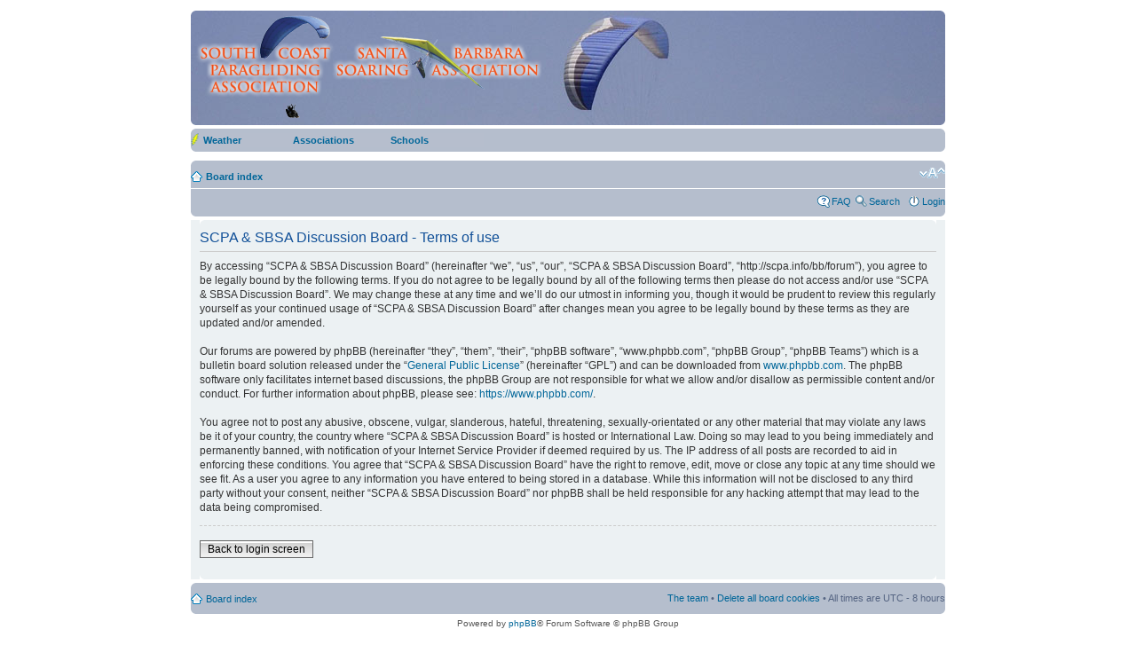

--- FILE ---
content_type: text/html; charset=UTF-8
request_url: http://scpa.info/bb/forum/ucp.php?mode=terms&sid=16901069b3ffd03d3a24e5eecb9754cc
body_size: 20128
content:
<!DOCTYPE html PUBLIC "-//W3C//DTD XHTML 1.0 Strict//EN" "http://www.w3.org/TR/xhtml1/DTD/xhtml1ict.dtd">
<html xmlns="http://www.w3.org/1999/xhtml" dir="ltr" lang="en-gb" xml:lang="en-gb">
<head>

<meta http-equiv="content-type" content="text/html; charset=UTF-8" />
<meta http-equiv="content-style-type" content="text/css" />
<meta http-equiv="content-language" content="en-gb" />
<meta http-equiv="imagetoolbar" content="no" />
<meta name="resource-type" content="document" />
<meta name="distribution" content="global" />
<meta name="keywords" content="" />
<meta name="description" content="" />

<title>SCPA &amp; SBSA Discussion Board &bull; User Control Panel &bull; Terms of use</title>




<link rel="alternate" type="application/atom+xml" title="Feed - SCPA &amp; SBSA Discussion Board" href="http://scpa.info/bb/forum/feed.php" />

<!--
	phpBB style name: prosilver
	Based on style:   prosilver (this is the default phpBB3 style)
	Original author:  Tom Beddard ( http://www.subBlue.com/ )
	Modified by:
-->

<script type="text/javascript">
// <![CDATA[
	var jump_page = 'Enter the page number you wish to go to:';
	var on_page = '';
	var per_page = '';
	var base_url = '';
	var style_cookie = 'phpBBstyle';
	var style_cookie_settings = '; path=/; domain=scpa.info';
	var onload_functions = new Array();
	var onunload_functions = new Array();

	

	/**
	* Find a member
	*/
	function find_username(url)
	{
		popup(url, 760, 570, '_usersearch');
		return false;
	}

	/**
	* New function for handling multiple calls to window.onload and window.unload by pentapenguin
	*/
	window.onload = function()
	{
		for (i = 0; i <= onload_functions.length; i++)
		{
			eval(onload_functions[i]);
		}
	};

	window.onunload = function()
	{
		for (i = 0; i <= onunload_functions.length; i++)
		{
			eval(onunload_functions[i]);
		}
	};

// ]]>
</script>
<script type="text/javascript" src="./styles/prosilver/template/styleswitcher.js"></script>
<script type="text/javascript" src="./styles/prosilver/template/forum_fn.js"></script>

<link href="./styles/prosilver/theme/print.css" rel="stylesheet" type="text/css" media="print" title="printonly" />
<link href="./style.php?id=19&amp;lang=en&amp;sid=5aa2799ab871cfd07c6c7e6c95137eab" rel="stylesheet" type="text/css" media="screen, projection" />

<link href="./styles/prosilver/theme/normal.css" rel="stylesheet" type="text/css" title="A" />
<link href="./styles/prosilver/theme/medium.css" rel="alternate stylesheet" type="text/css" title="A+" />
<link href="./styles/prosilver/theme/large.css" rel="alternate stylesheet" type="text/css" title="A++" />










<style type="text/css">
/* ================================================================ 
This copyright notice must be untouched at all times.

The original version of this stylesheet and the associated (x)html
is available at http://www.cssplay.co.uk/menus/simple_vertical.html
Copyright (c) 2005-2007 Stu Nicholls. All rights reserved.
This stylesheet and the associated (x)html may be modified in any 
way to fit your requirements.
=================================================================== */

/* Add a margin - for this demo only - and a relative position with a high z-index to make it appear over any element below */
#menu_container {margin:0px 0 0px 0px; position:relative; width:auto; height:0px; z-index:100;}

/* Get rid of the margin, padding and bullets in the unordered lists */
#pmenu, #pmenu ul {padding:0; margin:0; list-style-type: none;}

/* Set up the link size, color and borders */
#pmenu a, #pmenu a:visited {display:block;width:110px; font-size:11px; font-weight: bold; color:#006699; height:auto; line-height:1.5em; text-decoration:none; text-indent:5px; border:0px solid #000; border-width:0px 0px 0px 0px;}

/* Set up the sub level borders */
#pmenu li ul li a, #pmenu li ul li a:visited {border-width:0px 1px 1px 1px;}
#pmenu li a.enclose, #pmenu li a.enclose:visited {border-width:1px;}

/* Set up the list items */
#pmenu li {float:left; background:#B6BECD;}

/* For Non-IE browsers and IE7 */
#pmenu li:hover {position:relative;}
/* Make the hovered list color persist */
#pmenu li:hover > a {background:#dfd7ca; color:#c00;}
/* Set up the sublevel lists with a position absolute for flyouts and overrun padding. The transparent gif is for IE to work */
#pmenu li ul {display:none;}
/* For Non-IE and IE7 make the sublevels visible on list hover. This is all it needs */
#pmenu li:hover > ul {display:block; position:absolute; top:-11px; left:80px; padding:10px 30px 30px 30px; background:transparent url(transparent.gif); width:120px;}
/* Position the first sub level beneath the top level liinks */
#pmenu > li:hover > ul {left:-30px; top:0.75em;}

/* get rid of the table */
#pmenu table {position:absolute; border-collapse:collapse; top:0; left:0; z-index:100; font-size:1em;}

/* For IE5.5 and IE6 give the hovered links a position relative and a change of background and foreground color. This is needed to trigger IE to show the sub levels */
* html #pmenu li a:hover {position:relative; background:#dfd7ca; color:#c00;}

/* For accessibility of the top level menu when tabbing */
#pmenu li a:active, #pmenu li a:focus {background:#dfd7ca; color:#c00;}

/* Set up the pointers for the sub level indication */
#pmenu li.fly {background:#B6BECD url(http://www.cssplay.co.uk/menus/fly.gif) no-repeat right center;}
#pmenu li.drop {background:#7B6BECD url(http://www.cssplay.co.uk/menus/drop.gif) no-repeat right center;}


/* This lot is for IE5.5 and IE6 ONLY and is necessary to make the sublevels appear */

/* change the drop down levels from display:none; to visibility:hidden; */
* html #pmenu li ul {visibility:hidden; display:block; position:absolute; top:-11px; left:80px; padding:10px 30px 30px 30px; background:transparent url(transparent.gif);}

/* keep the third level+ hidden when you hover on first level link */
#pmenu li a:hover ul ul{
visibility:hidden;
}
/* keep the fourth level+ hidden when you hover on second level link */
#pmenu li a:hover ul a:hover ul ul{
visibility:hidden;
}
/* keep the fifth level hidden when you hover on third level link */
#pmenu li a:hover ul a:hover ul a:hover ul ul{
visibility:hidden;
}
/* keep the sixth level hidden when you hover on fourth level link */
#pmenu li a:hover ul a:hover ul a:hover ul a:hover ul ul {
visibility:hidden;
}

/* make the second level visible when hover on first level link and position it */
#pmenu li a:hover ul {
visibility:visible; left:-30px; top:14px; lef\t:-31px; to\p:15px;
}

/* make the third level visible when you hover over second level link and position it and all further levels */
#pmenu li a:hover ul a:hover ul{ 
visibility:visible; top:-11px; left:80px;
}
/* make the fourth level visible when you hover over third level link */
#pmenu li a:hover ul a:hover ul a:hover ul { 
visibility:visible;
}
/* make the fifth level visible when you hover over fourth level link */
#pmenu li a:hover ul a:hover ul a:hover ul a:hover ul { 
visibility:visible;
}
/* make the sixth level visible when you hover over fifth level link */
#pmenu li a:hover ul a:hover ul a:hover ul a:hover ul a:hover ul { 
visibility:visible;
}
/* If you can see the pattern in the above IE5.5 and IE6 style then you can add as many sub levels as you like */

</style>















</head>

<body id="phpbb" class="section-ucp ltr">

<div id="wrap">
	<a id="top" name="top" accesskey="t"></a>
	<div id="page-header">
		<div class="headerbar">
			<div class="inner"><span class="corners-top"><span></span></span>
			<div style="height: 119px ;">
			<div id="site-description">
				<a href="./index.php?sid=5aa2799ab871cfd07c6c7e6c95137eab" title="Board index" id="logo"><img src="./styles/prosilver/imageset/SCPASBSAphotologo3.png" width="391" height="116" alt="" title="" /></a>
<!-- <h1>SCPA &amp; SBSA Discussion Board</h1> -->
<!-- <p></p> -->
<!-- <p class="skiplink"><a href="#start_here">Skip to content</a></p> -->
			</div>
<!--	
		
			<div id="search-box">
				<form action="./search.php?sid=5aa2799ab871cfd07c6c7e6c95137eab" method="get" id="search">
				<fieldset>
					<input name="keywords" id="keywords" type="text" maxlength="128" title="Search for keywords" class="inputbox search" value="Search…" onclick="if(this.value=='Search…')this.value='';" onblur="if(this.value=='')this.value='Search…';" />
					<input class="button2" value="Search" type="submit" /><br />
					<a href="./search.php?sid=5aa2799ab871cfd07c6c7e6c95137eab" title="View the advanced search options">Advanced search</a> <input type="hidden" name="sid" value="5aa2799ab871cfd07c6c7e6c95137eab" />

				</fieldset>
				</form>
			</div>
		
-->
</div>
			<span class="corners-bottom"><span></span></span></div>
		</div>













<!--Begin Link bar -->
<div class="navbar" align="center">
		<div class="inner">
			<span class="corners-top"><span></span></span>
			
			
<div id="menu_container">
<ul id="pmenu" align="left">

<li><a href="#nogo"> </a></li>

<li class="drop"><img src="./styles/prosilver/theme/images/icon_weathermini.png" align="left"><a href="http://scpa.info/weather/index.htm" align="left">Weather<!--[if IE 7]><!--></a><!--<![endif]-->
	<!--[if lte IE 6]><table><tr><td><![endif]--></a>
	<ul>
	<li class="fly"><a href="#nogo">Balloon<!--[if IE 7]><!--></a><!--<![endif]-->
			<!--[if lte IE 6]><table><tr><td><![endif]-->
			</a>
				<ul>
				<li><a href="http://topaflyers.com/weather/soundings/vbg.png" class="enclose">Vandenberg</a></li>
				<li><a href="http://topaflyers.com/weather/soundings/pine.html">Pine</a></li>
				<li><a href="http://topaflyers.com/weather/soundings/lonepine.html">Lone Pine</a></li>
				<li><a href="http://topaflyers.com/weather/soundings/bishop.html">Bishop</a></li>
				</ul>
				<!--[if lte IE 6]></td></tr></table></a><![endif]-->
	</li>
	
	<li class="fly"><a href="#nogo">Winds Aloft<!--[if IE 7]><!--></a><!--<![endif]-->
			<!--[if lte IE 6]><table><tr><td><![endif]-->
			</a>
				<ul>
				<li><a href="http://www.usairnet.com/cgi-bin/Winds/Aloft.cgi?location=SBA&Submit=Get+Forecast&hour=06&course=azimuth" class="enclose">6 Hour</a></li>
				<li><a href="http://www.usairnet.com/cgi-bin/Winds/Aloft.cgi?location=SBA&Submit=Get+Forecast&hour=12&course=azimuth">12 Hour</a></li>
				<li><a href="http://www.usairnet.com/cgi-bin/Winds/Aloft.cgi?location=SBA&Submit=Get+Forecast&hour=24&course=azimuth">24 Hour</a></li>
				</ul>
				<!--[if lte IE 6]></td></tr></table></a><![endif]-->
	</li>

		<li class="fly"><a href="#nogo">Zone Forecast<!--[if IE 7]><!--></a><!--<![endif]-->
			<!--[if lte IE 6]><table><tr><td><![endif]-->
			</a>
				<ul>
				<li><a href="http://www.wrh.noaa.gov/lox/scripts/getprodplus.php?prod=ZFPLOX&parse=039" class="enclose">South Coast</a></li>
				<li><a href="http://www.wrh.noaa.gov/lox/scripts/getprodplus.php?prod=ZFPLOX&parse=040">Oxnard Plain</a></li>
				<li><a href="http://www.wrh.noaa.gov/lox/scripts/getprodplus.php?prod=ZFPLOX&parse=044">Ventura Valleys</a></li>
				<li><a href="http://www.wrh.noaa.gov/lox/scripts/getprodplus.php?prod=ZFPLOX&parse=053">Ventura Mtns</a></li>
				<li><a href="http://www.wrh.noaa.gov/lox/scripts/getprodplus.php?prod=ZFPLOX&parse=059">Antelope Valley</a></li>
				<li><a href="http://www.wrh.noaa.gov/lox/scripts/getprodplus.php?prod=ZFPLOX&parse=038">Cuyama Valleys</a></li>
				</ul>
				<!--[if lte IE 6]></td></tr></table></a><![endif]-->
		</li>

				<li class="fly"><a href="#nogo">Observations<!--[if IE 7]><!--></a><!--<![endif]-->
			<!--[if lte IE 6]><table><tr><td><![endif]-->
			</a>
				<ul>
				<li><a href="http://www.findu.com/cgi-bin/wxpage.cgi?call=K6TZ-11" class="enclose">La Cumbre</a></li>
				<li><a href="http://www.findu.com/cgi-bin/wxpage.cgi?call=KJ6QEF-1&last=12">Rhonda</a></li>
				<li><a href="http://www.weatherflow.com/navair/analysis.html">Sfc. Vectors</a></li>
				<li><a href="http://www.wrh.noaa.gov/mesowest/getobext.php?wfo=mso&sid=SBA&num=48&raw=0&banner=off&CNBOOK=AS-FT-20000tA58dfiCDGEHv.ylzg9Le">KSBA</a></li>
				<li><a href="http://www.wrh.noaa.gov/mesowest/getobext.php?wfo=mso&sid=MTIC1&num=48&raw=0&banner=off">Montecito</a></li>
				<li><a href="http://www.wrh.noaa.gov/mesowest/getobext.php?wfo=mso&sid=OJIC1&num=48&raw=0&banner=off">Ojai</a></li>
				<li><a href="http://www.wrh.noaa.gov/mesowest/getobext.php?wfo=mso&sid=PPRC1&num=48&raw=0&banner=off">Piru</a></li>
				<li><a href="http://www.wrh.noaa.gov/mesowest/getobext.php?wfo=mso&sid=ROVC1&num=48&raw=0&banner=off">Rose Valley</a></li>
				<li><a href="http://www.wrh.noaa.gov/mesowest/getobext.php?wfo=mso&sid=OZNC1&num=48&raw=0&banner=off&CNBOOK=AS-FT-20000tA58dfiCDGEHv.ylzg9Le">Ozena</a></li>
				<li><a href="http://www.wrh.noaa.gov/mesowest/getobext.php?wfo=mso&sid=WJF&num=48&raw=0&banner=off">WJF</a></li>
				<li><a href="http://www.wrh.noaa.gov/mesowest/getobext.php?wfo=mso&sid=OJIC1&num=48&raw=0&banner=off">Ojai</a></li>
				</ul>
				<!--[if lte IE 6]></td></tr></table></a><![endif]-->
		</li>

	<li><a href="http://www.weather.gov/view/prodsByState.php?state=CA&prodtype=state">Temp Forecast</a></li>
	<li><a href="http://forecast.weather.gov/product.php?site=NWS&issuedby=LOX&product=AFD&format=CI&version=1&glossary=1">Discussion</a></li>
	<li><a href="http://weather.noaa.gov/cgi-bin/fmtbltn.pl?file=forecasts/marine/coastal/pz/pzz650.txt">Marine Fcst.</a></li>
	</ul>
	<!--[if lte IE 6]></td></tr></table></a><![endif]-->
</li>


<li class="drop"><a href="#nogo">Associations<!--[if IE 7]><!--></a><!--<![endif]-->
	<!--[if lte IE 6]><table><tr><td><![endif]--></a>
	<ul>
		<li><img src="./styles/prosilver/theme/images/icon_scpamini.png" align="left"><a href="http://scpa.info/" align="center">SCPA</a></li>
		<li><img src="./styles/prosilver/theme/images/icon_sbsamini.png" align="left"><a href="http://sbsa.info/" align="center">SBSA</a></li>
		<li><img src="./styles/prosilver/theme/images/icon_ushpamini.png" align="left"><a href="http://ushpa.aero" align="center">USHPA</a></li>	
	</ul>
		<!--[if lte IE 6]></td></tr></table></a><![endif]-->
</li>

<li class="drop"><a href="#nogo">Schools<!--[if IE 7]><!--></a><!--<![endif]-->
	<!--[if lte IE 6]><table><tr><td><![endif]--></a>
	<ul align="center">
	<li><img src="./styles/prosilver/theme/images/icon_circlinghawkmini.png"><a href="http://circlinghawk.com/">Circling Hawk</a></li>
	<li><img src="./styles/prosilver/theme/images/icon_eaglemini.png"><a href="http://eagleparagliding.com/">Eagle</a></li>
	<li><img src="./styles/prosilver/theme/images/icon_flyaboveallmini.png"><a href="http://www.flyaboveall.com/">Fly Above All</a></li>
	<li><img src="./styles/prosilver/theme/images/icon_flyawaymini.png"><a href="http://www.flyawayhanggliding.com/">Fly Away</a></li>
	</ul>
		<!--[if lte IE 6]></td></tr></table></a><![endif]-->
</li>


<li><a href="#nogo"> </a></li>
<li><a href="#nogo"> </a></li>
</ul>
</div>


			</div>
			<span class="corners-bottom"><span></span></span>
</div>
	<hr style="height:0.0em;width:750px;border:0px solid #FFFFFF;" />
<!--End Link bar -->










		<div class="navbar">
			<div class="inner"><span class="corners-top"><span></span></span>
			<ul class="linklist navlinks">
				<li class="icon-home"><a href="./index.php?sid=5aa2799ab871cfd07c6c7e6c95137eab" accesskey="h">Board index</a>
				</li>

				<li class="rightside"><a href="#" onclick="fontsizeup(); return false;" onkeypress="return fontsizeup(event);" class="fontsize" title="Change font size">Change font size</a></li>

				
			</ul>

			

			<ul class="linklist rightside">
				<li class="icon-faq"><a href="./faq.php?sid=5aa2799ab871cfd07c6c7e6c95137eab" title="Frequently Asked Questions">FAQ</a>
				<a href="./search.php" title="View the advanced search options" class="icon-search">Search</a>&nbsp;</li>
				
					<li class="icon-logout"><a href="./ucp.php?mode=login&amp;sid=5aa2799ab871cfd07c6c7e6c95137eab" title="Login" accesskey="x">Login</a></li>
				
			</ul>

			<span class="corners-bottom"><span></span></span></div>
		</div>

	</div>

	<a name="start_here"></a>
	<div id="page-body">
		

	<div class="panel">
		<div class="inner"><span class="corners-top"><span></span></span>
		<div class="content">
			<h2>SCPA &amp; SBSA Discussion Board - Terms of use</h2>
			<p>By accessing “SCPA &amp; SBSA Discussion Board” (hereinafter “we”, “us”, “our”, “SCPA &amp; SBSA Discussion Board”, “http://scpa.info/bb/forum”), you agree to be legally bound by the following terms. If you do not agree to be legally bound by all of the following terms then please do not access and/or use “SCPA &amp; SBSA Discussion Board”. We may change these at any time and we’ll do our utmost in informing you, though it would be prudent to review this regularly yourself as your continued usage of “SCPA &amp; SBSA Discussion Board” after changes mean you agree to be legally bound by these terms as they are updated and/or amended.<br />
	<br />
	Our forums are powered by phpBB (hereinafter “they”, “them”, “their”, “phpBB software”, “www.phpbb.com”, “phpBB Group”, “phpBB Teams”) which is a bulletin board solution released under the “<a href="http://opensource.org/licenses/gpl-license.php">General Public License</a>” (hereinafter “GPL”) and can be downloaded from <a href="https://www.phpbb.com/">www.phpbb.com</a>. The phpBB software only facilitates internet based discussions, the phpBB Group are not responsible for what we allow and/or disallow as permissible content and/or conduct. For further information about phpBB, please see: <a href="https://www.phpbb.com/">https://www.phpbb.com/</a>.<br />
	<br />
	You agree not to post any abusive, obscene, vulgar, slanderous, hateful, threatening, sexually-orientated or any other material that may violate any laws be it of your country, the country where “SCPA &amp; SBSA Discussion Board” is hosted or International Law. Doing so may lead to you being immediately and permanently banned, with notification of your Internet Service Provider if deemed required by us. The IP address of all posts are recorded to aid in enforcing these conditions. You agree that “SCPA &amp; SBSA Discussion Board” have the right to remove, edit, move or close any topic at any time should we see fit. As a user you agree to any information you have entered to being stored in a database. While this information will not be disclosed to any third party without your consent, neither “SCPA &amp; SBSA Discussion Board” nor phpBB shall be held responsible for any hacking attempt that may lead to the data being compromised.
	</p>
			<hr class="dashed" />
			<p><a href="./ucp.php?mode=login&amp;sid=5aa2799ab871cfd07c6c7e6c95137eab" class="button2">Back to login screen</a></p>
		</div>
		<span class="corners-bottom"><span></span></span></div>
	</div>

</div>

<div id="page-footer">

	<div class="navbar">
		<div class="inner"><span class="corners-top"><span></span></span>

		<ul class="linklist">
			<li class="icon-home"><a href="./index.php?sid=5aa2799ab871cfd07c6c7e6c95137eab" accesskey="h">Board index</a></li>
				
			<li class="rightside"><a href="./memberlist.php?mode=leaders&amp;sid=5aa2799ab871cfd07c6c7e6c95137eab">The team</a> &bull; <a href="./ucp.php?mode=delete_cookies&amp;sid=5aa2799ab871cfd07c6c7e6c95137eab">Delete all board cookies</a> &bull; All times are UTC - 8 hours </li>
		</ul>

		<span class="corners-bottom"><span></span></span></div>
	</div>

	<div class="copyright">Powered by <a href="https://www.phpbb.com/">phpBB</a>&reg; Forum Software &copy; phpBB Group
		
	</div>
</div>

</div>

<div>
	<a id="bottom" name="bottom" accesskey="z"></a>
	
</div>

</body>
</html>